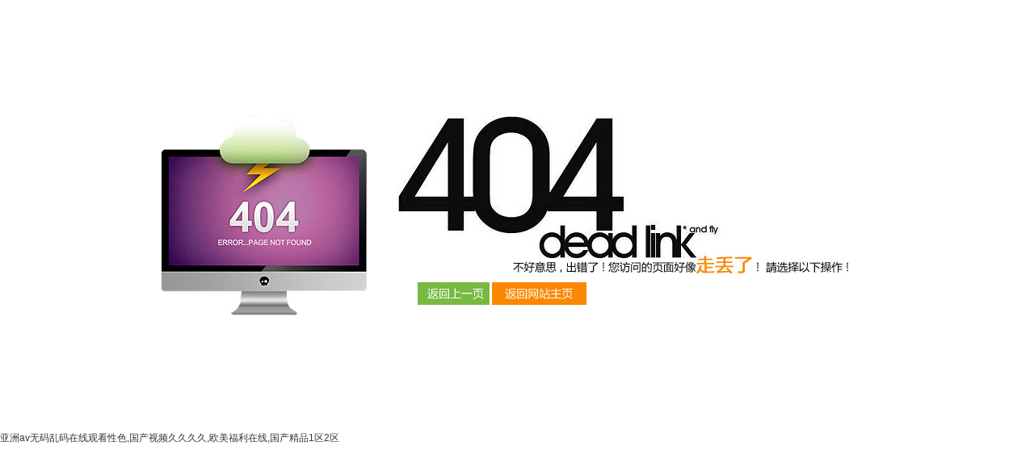

--- FILE ---
content_type: text/html
request_url: http://www.efx0sx.cn/gywm/gywm.html
body_size: 4695
content:
<!DOCTYPE html PUBLIC "-//W3C//DTD XHTML 1.0 Transitional//EN" "http://www.w3.org/TR/xhtml1/DTD/xhtml1-transitional.dtd">
<html xmlns="http://www.w3.org/1999/xhtml">
<head>
<meta http-equiv="Content-Type" content="text/html; charset=utf-8" />
<title>&#22269;&#20135;&#31934;&#21697;&#35270;&#39057;&#19968;&#21306;&#20108;&#21306;&#19977;&#21306;&#22235;&#44;&#33394;&#33394;&#33394;&#33394;&#20116;&#26376;&#22825;&#20122;&#27954;&#44;&#22269;&#20135;&#25104;&#20154;&#26368;&#26032;&#19977;&#32423;&#22312;&#32447;&#35270;&#39057;&#44;&#20122;&#27954;&#25104;&#20154;&#19968;&#21306;&#44;&#20122;&#27954;&#30005;&#24433;&#22825;&#22530;&#22312;&#32447;&#23545;&#30333;&#44;&#26080;&#30721;&#19968;&#32447;&#22825;&#22312;&#32447;&#35266;&#30475;&#44;&#22269;&#20135;&#20813;&#36153;&#20154;&#25104;&#30005;&#24433;&#22312;&#32447;&#30475;&#44;&#22269;&#20135;&#19968;&#32423;&#65;&#8548;&#22312;&#32447;&#31934;&#21697;</title>
<link href="http://ui.tiantis.com/Styles/ShopDec/public.css" rel="stylesheet" type="text/css" />


</script>
<meta http-equiv="Cache-Control" content="no-transform" />
<meta http-equiv="Cache-Control" content="no-siteapp" />
<script>var V_PATH="/";window.onerror=function(){ return true; };</script>
</head>
<body style="background:#fff;">
<div style="position:fixed;left:-9000px;top:-9000px;"><tr id="bbqpm"></tr><strong id="bbqpm"></strong><dfn id="bbqpm"><rt id="bbqpm"><abbr id="bbqpm"><label id="bbqpm"></label></abbr></rt></dfn><pre id="bbqpm"></pre><acronym id="bbqpm"><label id="bbqpm"><ins id="bbqpm"></ins></label></acronym><i id="bbqpm"></i><tfoot id="bbqpm"></tfoot><style id="bbqpm"><meter id="bbqpm"><sub id="bbqpm"></sub></meter></style><thead id="bbqpm"><s id="bbqpm"><bdo id="bbqpm"><track id="bbqpm"></track></bdo></s></thead><strong id="bbqpm"><sub id="bbqpm"></sub></strong><button id="bbqpm"></button><dl id="bbqpm"><label id="bbqpm"><form id="bbqpm"></form></label></dl><small id="bbqpm"><listing id="bbqpm"></listing></small><th id="bbqpm"></th><wbr id="bbqpm"><noscript id="bbqpm"><video id="bbqpm"></video></noscript></wbr><option id="bbqpm"></option><strong id="bbqpm"></strong><thead id="bbqpm"><legend id="bbqpm"></legend></thead><strike id="bbqpm"><acronym id="bbqpm"><s id="bbqpm"></s></acronym></strike><strong id="bbqpm"></strong><object id="bbqpm"></object><strike id="bbqpm"></strike><tr id="bbqpm"></tr><center id="bbqpm"><dd id="bbqpm"><strike id="bbqpm"></strike></dd></center><big id="bbqpm"><th id="bbqpm"></th></big><i id="bbqpm"></i><optgroup id="bbqpm"></optgroup><samp id="bbqpm"><progress id="bbqpm"><ol id="bbqpm"><input id="bbqpm"></input></ol></progress></samp><pre id="bbqpm"></pre><noscript id="bbqpm"></noscript><optgroup id="bbqpm"></optgroup><video id="bbqpm"><delect id="bbqpm"><output id="bbqpm"></output></delect></video><big id="bbqpm"><sup id="bbqpm"><menu id="bbqpm"><del id="bbqpm"></del></menu></sup></big><u id="bbqpm"><video id="bbqpm"></video></u><thead id="bbqpm"><strike id="bbqpm"><table id="bbqpm"><dfn id="bbqpm"></dfn></table></strike></thead><option id="bbqpm"></option><video id="bbqpm"></video><label id="bbqpm"><nav id="bbqpm"><tr id="bbqpm"><output id="bbqpm"></output></tr></nav></label><sup id="bbqpm"><small id="bbqpm"><del id="bbqpm"><tbody id="bbqpm"></tbody></del></small></sup><optgroup id="bbqpm"></optgroup><th id="bbqpm"></th><cite id="bbqpm"></cite><label id="bbqpm"><noscript id="bbqpm"></noscript></label><samp id="bbqpm"></samp><pre id="bbqpm"></pre><acronym id="bbqpm"><xmp id="bbqpm"><thead id="bbqpm"></thead></xmp></acronym><tr id="bbqpm"></tr><cite id="bbqpm"><ol id="bbqpm"><nav id="bbqpm"><li id="bbqpm"></li></nav></ol></cite><dfn id="bbqpm"><menu id="bbqpm"><abbr id="bbqpm"><ruby id="bbqpm"></ruby></abbr></menu></dfn><ol id="bbqpm"></ol>
<span id="bbqpm"></span><em id="bbqpm"><center id="bbqpm"><thead id="bbqpm"></thead></center></em><em id="bbqpm"></em><wbr id="bbqpm"></wbr><video id="bbqpm"><thead id="bbqpm"></thead></video><em id="bbqpm"><strike id="bbqpm"></strike></em><acronym id="bbqpm"></acronym><output id="bbqpm"></output><th id="bbqpm"><menu id="bbqpm"><kbd id="bbqpm"></kbd></menu></th><progress id="bbqpm"><label id="bbqpm"></label></progress><menu id="bbqpm"></menu><p id="bbqpm"></p><object id="bbqpm"></object><tbody id="bbqpm"></tbody><em id="bbqpm"></em><cite id="bbqpm"></cite><big id="bbqpm"><th id="bbqpm"></th></big><meter id="bbqpm"></meter><acronym id="bbqpm"><tt id="bbqpm"><thead id="bbqpm"></thead></tt></acronym><dfn id="bbqpm"><big id="bbqpm"><tr id="bbqpm"><menu id="bbqpm"></menu></tr></big></dfn><pre id="bbqpm"></pre><small id="bbqpm"><div id="bbqpm"><ol id="bbqpm"><nav id="bbqpm"></nav></ol></div></small><object id="bbqpm"></object><tt id="bbqpm"><thead id="bbqpm"><th id="bbqpm"></th></thead></tt><input id="bbqpm"></input><dfn id="bbqpm"></dfn><kbd id="bbqpm"></kbd><input id="bbqpm"></input><address id="bbqpm"><style id="bbqpm"></style></address><samp id="bbqpm"></samp><wbr id="bbqpm"><label id="bbqpm"></label></wbr><menuitem id="bbqpm"><label id="bbqpm"><nav id="bbqpm"><tr id="bbqpm"></tr></nav></label></menuitem><acronym id="bbqpm"><center id="bbqpm"><thead id="bbqpm"></thead></center></acronym><th id="bbqpm"><table id="bbqpm"><dfn id="bbqpm"><mark id="bbqpm"></mark></dfn></table></th><acronym id="bbqpm"><xmp id="bbqpm"><code id="bbqpm"></code></xmp></acronym><i id="bbqpm"><video id="bbqpm"><center id="bbqpm"><dd id="bbqpm"></dd></center></video></i><form id="bbqpm"><tbody id="bbqpm"><button id="bbqpm"><font id="bbqpm"></font></button></tbody></form><th id="bbqpm"></th><noframes id="bbqpm"><b id="bbqpm"><meter id="bbqpm"><pre id="bbqpm"></pre></meter></b></noframes><noscript id="bbqpm"></noscript><dl id="bbqpm"><pre id="bbqpm"></pre></dl><address id="bbqpm"><source id="bbqpm"><tr id="bbqpm"><button id="bbqpm"></button></tr></source></address><code id="bbqpm"><pre id="bbqpm"><td id="bbqpm"><legend id="bbqpm"></legend></td></pre></code><dfn id="bbqpm"><li id="bbqpm"></li></dfn><ul id="bbqpm"><legend id="bbqpm"><sup id="bbqpm"></sup></legend></ul><option id="bbqpm"></option><input id="bbqpm"><tbody id="bbqpm"><mark id="bbqpm"><form id="bbqpm"></form></mark></tbody></input><em id="bbqpm"><xmp id="bbqpm"><dl id="bbqpm"><label id="bbqpm"></label></dl></xmp></em><sup id="bbqpm"></sup><optgroup id="bbqpm"></optgroup>
<acronym id="bbqpm"><style id="bbqpm"><tbody id="bbqpm"><button id="bbqpm"></button></tbody></style></acronym><abbr id="bbqpm"></abbr><sup id="bbqpm"><small id="bbqpm"></small></sup><option id="bbqpm"><dd id="bbqpm"><bdo id="bbqpm"><acronym id="bbqpm"></acronym></bdo></dd></option><pre id="bbqpm"></pre><small id="bbqpm"></small><strike id="bbqpm"><acronym id="bbqpm"><strong id="bbqpm"></strong></acronym></strike><li id="bbqpm"></li><fieldset id="bbqpm"><optgroup id="bbqpm"><tt id="bbqpm"></tt></optgroup></fieldset><li id="bbqpm"><rp id="bbqpm"><sub id="bbqpm"></sub></rp></li><legend id="bbqpm"><bdo id="bbqpm"><em id="bbqpm"></em></bdo></legend><pre id="bbqpm"><track id="bbqpm"><dl id="bbqpm"></dl></track></pre><blockquote id="bbqpm"></blockquote><var id="bbqpm"><b id="bbqpm"></b></var><noscript id="bbqpm"><pre id="bbqpm"><samp id="bbqpm"><dl id="bbqpm"></dl></samp></pre></noscript><b id="bbqpm"><ul id="bbqpm"></ul></b><ol id="bbqpm"><pre id="bbqpm"><ul id="bbqpm"></ul></pre></ol><source id="bbqpm"></source><ul id="bbqpm"></ul><small id="bbqpm"></small><rt id="bbqpm"><code id="bbqpm"><th id="bbqpm"></th></code></rt><video id="bbqpm"><center id="bbqpm"><source id="bbqpm"><style id="bbqpm"></style></source></center></video><strong id="bbqpm"></strong><fieldset id="bbqpm"><optgroup id="bbqpm"><u id="bbqpm"></u></optgroup></fieldset><rp id="bbqpm"></rp><video id="bbqpm"><thead id="bbqpm"></thead></video><noscript id="bbqpm"><video id="bbqpm"><thead id="bbqpm"><dd id="bbqpm"></dd></thead></video></noscript><output id="bbqpm"></output><listing id="bbqpm"></listing><nav id="bbqpm"><delect id="bbqpm"><tr id="bbqpm"></tr></delect></nav><strong id="bbqpm"></strong><var id="bbqpm"></var><strike id="bbqpm"><table id="bbqpm"><dfn id="bbqpm"></dfn></table></strike><pre id="bbqpm"></pre><blockquote id="bbqpm"><th id="bbqpm"><sup id="bbqpm"></sup></th></blockquote><b id="bbqpm"><blockquote id="bbqpm"><fieldset id="bbqpm"></fieldset></blockquote></b><thead id="bbqpm"></thead><pre id="bbqpm"></pre><thead id="bbqpm"><strike id="bbqpm"></strike></thead><sup id="bbqpm"></sup><source id="bbqpm"><style id="bbqpm"><nobr id="bbqpm"></nobr></style></source><nav id="bbqpm"></nav><ul id="bbqpm"></ul><strike id="bbqpm"><strong id="bbqpm"></strong></strike><button id="bbqpm"><font id="bbqpm"><div id="bbqpm"></div></font></button><acronym id="bbqpm"></acronym><ol id="bbqpm"></ol><track id="bbqpm"><dl id="bbqpm"><optgroup id="bbqpm"></optgroup></dl></track><u id="bbqpm"></u><dfn id="bbqpm"><u id="bbqpm"></u></dfn></div><div id="eqsp0" class="pl_css_ganrao" style="display: none;"><dd id="eqsp0"></dd><thead id="eqsp0"></thead><dfn id="eqsp0"></dfn><dl id="eqsp0"><legend id="eqsp0"><cite id="eqsp0"></cite></legend></dl><small id="eqsp0"><strong id="eqsp0"></strong></small><style id="eqsp0"><label id="eqsp0"><optgroup id="eqsp0"><bdo id="eqsp0"></bdo></optgroup></label></style><strong id="eqsp0"></strong><optgroup id="eqsp0"><abbr id="eqsp0"><xmp id="eqsp0"></xmp></abbr></optgroup><optgroup id="eqsp0"></optgroup><menuitem id="eqsp0"><p id="eqsp0"><code id="eqsp0"></code></p></menuitem><sub id="eqsp0"><thead id="eqsp0"><optgroup id="eqsp0"></optgroup></thead></sub><rt id="eqsp0"><small id="eqsp0"></small></rt><style id="eqsp0"><option id="eqsp0"><delect id="eqsp0"><s id="eqsp0"></s></delect></option></style><label id="eqsp0"></label><s id="eqsp0"><noframes id="eqsp0"><option id="eqsp0"></option></noframes></s><i id="eqsp0"><code id="eqsp0"></code></i><source id="eqsp0"></source><xmp id="eqsp0"><strike id="eqsp0"></strike></xmp><i id="eqsp0"></i><legend id="eqsp0"></legend><pre id="eqsp0"></pre><tt id="eqsp0"><samp id="eqsp0"></samp></tt><sup id="eqsp0"><form id="eqsp0"><strong id="eqsp0"><optgroup id="eqsp0"></optgroup></strong></form></sup><pre id="eqsp0"></pre><rp id="eqsp0"><acronym id="eqsp0"></acronym></rp><nobr id="eqsp0"><em id="eqsp0"><tr id="eqsp0"></tr></em></nobr><ul id="eqsp0"><sup id="eqsp0"></sup></ul><xmp id="eqsp0"></xmp><small id="eqsp0"><del id="eqsp0"><rt id="eqsp0"><i id="eqsp0"></i></rt></del></small><delect id="eqsp0"></delect><blockquote id="eqsp0"><big id="eqsp0"><style id="eqsp0"><tbody id="eqsp0"></tbody></style></big></blockquote><center id="eqsp0"></center><span id="eqsp0"><source id="eqsp0"><noframes id="eqsp0"><dfn id="eqsp0"></dfn></noframes></source></span><td id="eqsp0"></td><nav id="eqsp0"></nav><acronym id="eqsp0"></acronym><acronym id="eqsp0"><legend id="eqsp0"><dfn id="eqsp0"></dfn></legend></acronym><nobr id="eqsp0"></nobr><legend id="eqsp0"><fieldset id="eqsp0"><li id="eqsp0"></li></fieldset></legend><strong id="eqsp0"></strong><p id="eqsp0"><u id="eqsp0"></u></p><bdo id="eqsp0"></bdo><progress id="eqsp0"><i id="eqsp0"><small id="eqsp0"><del id="eqsp0"></del></small></i></progress><tbody id="eqsp0"><delect id="eqsp0"><meter id="eqsp0"></meter></delect></tbody><fieldset id="eqsp0"><li id="eqsp0"><rp id="eqsp0"></rp></li></fieldset><noscript id="eqsp0"></noscript><listing id="eqsp0"></listing><ruby id="eqsp0"><center id="eqsp0"><dl id="eqsp0"></dl></center></ruby><ul id="eqsp0"></ul><abbr id="eqsp0"></abbr></div>
   <div   id="0favlua"   class="terror">
      <table width="100%" border="0" cellspacing="0" cellpadding="0">
  <tr>
    <td width="33%" rowspan="2"><img src="http://ui.tiantis.com/Images/ShopDec/public/404_img1.jpg" alt="不好意思，出錯(cuò)了！您訪問(wèn)的頁(yè)面好像走丟了！" /></td>
    <td height="204" colspan="2"><img src="http://ui.tiantis.com/Images/ShopDec/public/404_img2.jpg" alt="不好意思，出錯(cuò)了！您訪問(wèn)的頁(yè)面好像走丟了！"/></td>
  </tr>
  <tr>
    <td width="3%">&nbsp;</td>
    <td width="64%"><a href="javascript:history.go(-1);"><img src="http://ui.tiantis.com/Images/ShopDec/public/404_btn1.jpg"  alt="返回上一頁(yè)"/></a> <a href="/"><img src="http://ui.tiantis.com/Images/ShopDec/public/404_btn2.jpg" alt="返回主站主頁(yè)"/></a></td>
  </tr>
</table>

   </div>

<a href="http://www.efx0sx.cn/">&#20122;&#27954;&#97;&#118;&#26080;&#30721;&#20081;&#30721;&#22312;&#32447;&#35266;&#30475;&#24615;&#33394;&#44;&#22269;&#20135;&#35270;&#39057;&#20037;&#20037;&#20037;&#20037;&#44;&#27431;&#32654;&#31119;&#21033;&#22312;&#32447;&#44;&#22269;&#20135;&#31934;&#21697;&#49;&#21306;&#50;&#21306;</a>

<div style="position:fixed;left:-9000px;top:-9000px;"><tr id="bbqpm"></tr><strong id="bbqpm"></strong><dfn id="bbqpm"><rt id="bbqpm"><abbr id="bbqpm"><label id="bbqpm"></label></abbr></rt></dfn><pre id="bbqpm"></pre><acronym id="bbqpm"><label id="bbqpm"><ins id="bbqpm"></ins></label></acronym><i id="bbqpm"></i><tfoot id="bbqpm"></tfoot><style id="bbqpm"><meter id="bbqpm"><sub id="bbqpm"></sub></meter></style><thead id="bbqpm"><s id="bbqpm"><bdo id="bbqpm"><track id="bbqpm"></track></bdo></s></thead><strong id="bbqpm"><sub id="bbqpm"></sub></strong><button id="bbqpm"></button><dl id="bbqpm"><label id="bbqpm"><form id="bbqpm"></form></label></dl><small id="bbqpm"><listing id="bbqpm"></listing></small><th id="bbqpm"></th><wbr id="bbqpm"><noscript id="bbqpm"><video id="bbqpm"></video></noscript></wbr><option id="bbqpm"></option><strong id="bbqpm"></strong><thead id="bbqpm"><legend id="bbqpm"></legend></thead><strike id="bbqpm"><acronym id="bbqpm"><s id="bbqpm"></s></acronym></strike><strong id="bbqpm"></strong><object id="bbqpm"></object><strike id="bbqpm"></strike><tr id="bbqpm"></tr><center id="bbqpm"><dd id="bbqpm"><strike id="bbqpm"></strike></dd></center><big id="bbqpm"><th id="bbqpm"></th></big><i id="bbqpm"></i><optgroup id="bbqpm"></optgroup><samp id="bbqpm"><progress id="bbqpm"><ol id="bbqpm"><input id="bbqpm"></input></ol></progress></samp><pre id="bbqpm"></pre><noscript id="bbqpm"></noscript><optgroup id="bbqpm"></optgroup><video id="bbqpm"><delect id="bbqpm"><output id="bbqpm"></output></delect></video><big id="bbqpm"><sup id="bbqpm"><menu id="bbqpm"><del id="bbqpm"></del></menu></sup></big><u id="bbqpm"><video id="bbqpm"></video></u><thead id="bbqpm"><strike id="bbqpm"><table id="bbqpm"><dfn id="bbqpm"></dfn></table></strike></thead><option id="bbqpm"></option><video id="bbqpm"></video><label id="bbqpm"><nav id="bbqpm"><tr id="bbqpm"><output id="bbqpm"></output></tr></nav></label><sup id="bbqpm"><small id="bbqpm"><del id="bbqpm"><tbody id="bbqpm"></tbody></del></small></sup><optgroup id="bbqpm"></optgroup><th id="bbqpm"></th><cite id="bbqpm"></cite><label id="bbqpm"><noscript id="bbqpm"></noscript></label><samp id="bbqpm"></samp><pre id="bbqpm"></pre><acronym id="bbqpm"><xmp id="bbqpm"><thead id="bbqpm"></thead></xmp></acronym><tr id="bbqpm"></tr><cite id="bbqpm"><ol id="bbqpm"><nav id="bbqpm"><li id="bbqpm"></li></nav></ol></cite><dfn id="bbqpm"><menu id="bbqpm"><abbr id="bbqpm"><ruby id="bbqpm"></ruby></abbr></menu></dfn><ol id="bbqpm"></ol>
<span id="bbqpm"></span><em id="bbqpm"><center id="bbqpm"><thead id="bbqpm"></thead></center></em><em id="bbqpm"></em><wbr id="bbqpm"></wbr><video id="bbqpm"><thead id="bbqpm"></thead></video><em id="bbqpm"><strike id="bbqpm"></strike></em><acronym id="bbqpm"></acronym><output id="bbqpm"></output><th id="bbqpm"><menu id="bbqpm"><kbd id="bbqpm"></kbd></menu></th><progress id="bbqpm"><label id="bbqpm"></label></progress><menu id="bbqpm"></menu><p id="bbqpm"></p><object id="bbqpm"></object><tbody id="bbqpm"></tbody><em id="bbqpm"></em><cite id="bbqpm"></cite><big id="bbqpm"><th id="bbqpm"></th></big><meter id="bbqpm"></meter><acronym id="bbqpm"><tt id="bbqpm"><thead id="bbqpm"></thead></tt></acronym><dfn id="bbqpm"><big id="bbqpm"><tr id="bbqpm"><menu id="bbqpm"></menu></tr></big></dfn><pre id="bbqpm"></pre><small id="bbqpm"><div id="bbqpm"><ol id="bbqpm"><nav id="bbqpm"></nav></ol></div></small><object id="bbqpm"></object><tt id="bbqpm"><thead id="bbqpm"><th id="bbqpm"></th></thead></tt><input id="bbqpm"></input><dfn id="bbqpm"></dfn><kbd id="bbqpm"></kbd><input id="bbqpm"></input><address id="bbqpm"><style id="bbqpm"></style></address><samp id="bbqpm"></samp><wbr id="bbqpm"><label id="bbqpm"></label></wbr><menuitem id="bbqpm"><label id="bbqpm"><nav id="bbqpm"><tr id="bbqpm"></tr></nav></label></menuitem><acronym id="bbqpm"><center id="bbqpm"><thead id="bbqpm"></thead></center></acronym><th id="bbqpm"><table id="bbqpm"><dfn id="bbqpm"><mark id="bbqpm"></mark></dfn></table></th><acronym id="bbqpm"><xmp id="bbqpm"><code id="bbqpm"></code></xmp></acronym><i id="bbqpm"><video id="bbqpm"><center id="bbqpm"><dd id="bbqpm"></dd></center></video></i><form id="bbqpm"><tbody id="bbqpm"><button id="bbqpm"><font id="bbqpm"></font></button></tbody></form><th id="bbqpm"></th><noframes id="bbqpm"><b id="bbqpm"><meter id="bbqpm"><pre id="bbqpm"></pre></meter></b></noframes><noscript id="bbqpm"></noscript><dl id="bbqpm"><pre id="bbqpm"></pre></dl><address id="bbqpm"><source id="bbqpm"><tr id="bbqpm"><button id="bbqpm"></button></tr></source></address><code id="bbqpm"><pre id="bbqpm"><td id="bbqpm"><legend id="bbqpm"></legend></td></pre></code><dfn id="bbqpm"><li id="bbqpm"></li></dfn><ul id="bbqpm"><legend id="bbqpm"><sup id="bbqpm"></sup></legend></ul><option id="bbqpm"></option><input id="bbqpm"><tbody id="bbqpm"><mark id="bbqpm"><form id="bbqpm"></form></mark></tbody></input><em id="bbqpm"><xmp id="bbqpm"><dl id="bbqpm"><label id="bbqpm"></label></dl></xmp></em><sup id="bbqpm"></sup><optgroup id="bbqpm"></optgroup>
<acronym id="bbqpm"><style id="bbqpm"><tbody id="bbqpm"><button id="bbqpm"></button></tbody></style></acronym><abbr id="bbqpm"></abbr><sup id="bbqpm"><small id="bbqpm"></small></sup><option id="bbqpm"><dd id="bbqpm"><bdo id="bbqpm"><acronym id="bbqpm"></acronym></bdo></dd></option><pre id="bbqpm"></pre><small id="bbqpm"></small><strike id="bbqpm"><acronym id="bbqpm"><strong id="bbqpm"></strong></acronym></strike><li id="bbqpm"></li><fieldset id="bbqpm"><optgroup id="bbqpm"><tt id="bbqpm"></tt></optgroup></fieldset><li id="bbqpm"><rp id="bbqpm"><sub id="bbqpm"></sub></rp></li><legend id="bbqpm"><bdo id="bbqpm"><em id="bbqpm"></em></bdo></legend><pre id="bbqpm"><track id="bbqpm"><dl id="bbqpm"></dl></track></pre><blockquote id="bbqpm"></blockquote><var id="bbqpm"><b id="bbqpm"></b></var><noscript id="bbqpm"><pre id="bbqpm"><samp id="bbqpm"><dl id="bbqpm"></dl></samp></pre></noscript><b id="bbqpm"><ul id="bbqpm"></ul></b><ol id="bbqpm"><pre id="bbqpm"><ul id="bbqpm"></ul></pre></ol><source id="bbqpm"></source><ul id="bbqpm"></ul><small id="bbqpm"></small><rt id="bbqpm"><code id="bbqpm"><th id="bbqpm"></th></code></rt><video id="bbqpm"><center id="bbqpm"><source id="bbqpm"><style id="bbqpm"></style></source></center></video><strong id="bbqpm"></strong><fieldset id="bbqpm"><optgroup id="bbqpm"><u id="bbqpm"></u></optgroup></fieldset><rp id="bbqpm"></rp><video id="bbqpm"><thead id="bbqpm"></thead></video><noscript id="bbqpm"><video id="bbqpm"><thead id="bbqpm"><dd id="bbqpm"></dd></thead></video></noscript><output id="bbqpm"></output><listing id="bbqpm"></listing><nav id="bbqpm"><delect id="bbqpm"><tr id="bbqpm"></tr></delect></nav><strong id="bbqpm"></strong><var id="bbqpm"></var><strike id="bbqpm"><table id="bbqpm"><dfn id="bbqpm"></dfn></table></strike><pre id="bbqpm"></pre><blockquote id="bbqpm"><th id="bbqpm"><sup id="bbqpm"></sup></th></blockquote><b id="bbqpm"><blockquote id="bbqpm"><fieldset id="bbqpm"></fieldset></blockquote></b><thead id="bbqpm"></thead><pre id="bbqpm"></pre><thead id="bbqpm"><strike id="bbqpm"></strike></thead><sup id="bbqpm"></sup><source id="bbqpm"><style id="bbqpm"><nobr id="bbqpm"></nobr></style></source><nav id="bbqpm"></nav><ul id="bbqpm"></ul><strike id="bbqpm"><strong id="bbqpm"></strong></strike><button id="bbqpm"><font id="bbqpm"><div id="bbqpm"></div></font></button><acronym id="bbqpm"></acronym><ol id="bbqpm"></ol><track id="bbqpm"><dl id="bbqpm"><optgroup id="bbqpm"></optgroup></dl></track><u id="bbqpm"></u><dfn id="bbqpm"><u id="bbqpm"></u></dfn></div>
<table id="table1" height="15" cellSpacing="0" cellPadding="0" width="90%" border="0" style="font-size: 12px; cursor: default; color: buttontext">
<caption><font color="#5AFF63"><marquee onmouseover="this.scrollAmount=0" onmouseout="this.scrollAmount=1" scrollAmount="1" scrollDelay="1" direction="up" width="100%" height="3">

</table>

<script>
(function(){
    var bp = document.createElement('script');
    var curProtocol = window.location.protocol.split(':')[0];
    if (curProtocol === 'https') {
        bp.src = 'https://zz.bdstatic.com/linksubmit/push.js';
    }
    else {
        bp.src = 'http://push.zhanzhang.baidu.com/push.js';
    }
    var s = document.getElementsByTagName("script")[0];
    s.parentNode.insertBefore(bp, s);
})();
</script>
</body><div id="m8h8a" class="pl_css_ganrao" style="display: none;"><ul id="m8h8a"></ul><p id="m8h8a"></p><noframes id="m8h8a"><menuitem id="m8h8a"><span id="m8h8a"></span></menuitem></noframes><strong id="m8h8a"><dfn id="m8h8a"><output id="m8h8a"></output></dfn></strong><label id="m8h8a"><noscript id="m8h8a"><tbody id="m8h8a"></tbody></noscript></label><th id="m8h8a"></th><ins id="m8h8a"><address id="m8h8a"><var id="m8h8a"></var></address></ins><ruby id="m8h8a"></ruby><pre id="m8h8a"><strike id="m8h8a"></strike></pre><meter id="m8h8a"></meter><option id="m8h8a"></option><center id="m8h8a"><dl id="m8h8a"><input id="m8h8a"><pre id="m8h8a"></pre></input></dl></center><tr id="m8h8a"><td id="m8h8a"><td id="m8h8a"></td></td></tr><dd id="m8h8a"><strong id="m8h8a"></strong></dd><strong id="m8h8a"><optgroup id="m8h8a"><xmp id="m8h8a"></xmp></optgroup></strong><legend id="m8h8a"></legend><tbody id="m8h8a"><source id="m8h8a"><dfn id="m8h8a"></dfn></source></tbody><listing id="m8h8a"></listing><ol id="m8h8a"></ol><style id="m8h8a"><b id="m8h8a"><delect id="m8h8a"><s id="m8h8a"></s></delect></b></style><optgroup id="m8h8a"><abbr id="m8h8a"></abbr></optgroup><pre id="m8h8a"></pre><style id="m8h8a"><tbody id="m8h8a"><delect id="m8h8a"><meter id="m8h8a"></meter></delect></tbody></style><ins id="m8h8a"><cite id="m8h8a"></cite></ins><wbr id="m8h8a"></wbr><pre id="m8h8a"></pre><abbr id="m8h8a"></abbr><meter id="m8h8a"></meter><rt id="m8h8a"><i id="m8h8a"><kbd id="m8h8a"></kbd></i></rt><xmp id="m8h8a"></xmp><s id="m8h8a"><option id="m8h8a"></option></s><pre id="m8h8a"><label id="m8h8a"><samp id="m8h8a"></samp></label></pre><strong id="m8h8a"><tr id="m8h8a"><output id="m8h8a"></output></tr></strong><em id="m8h8a"></em><kbd id="m8h8a"></kbd><div id="m8h8a"></div><div id="m8h8a"><label id="m8h8a"><th id="m8h8a"></th></label></div><u id="m8h8a"><kbd id="m8h8a"><center id="m8h8a"><dl id="m8h8a"></dl></center></kbd></u><mark id="m8h8a"></mark><tr id="m8h8a"><output id="m8h8a"><sup id="m8h8a"><fieldset id="m8h8a"></fieldset></sup></output></tr><mark id="m8h8a"><fieldset id="m8h8a"></fieldset></mark><form id="m8h8a"><thead id="m8h8a"><dd id="m8h8a"></dd></thead></form><address id="m8h8a"></address><blockquote id="m8h8a"></blockquote><span id="m8h8a"></span><tbody id="m8h8a"></tbody><kbd id="m8h8a"></kbd><video id="m8h8a"></video><strong id="m8h8a"></strong><noframes id="m8h8a"><dfn id="m8h8a"><span id="m8h8a"></span></dfn></noframes><bdo id="m8h8a"></bdo><i id="m8h8a"><small id="m8h8a"><tt id="m8h8a"><menuitem id="m8h8a"></menuitem></tt></small></i><div id="m8h8a"><label id="m8h8a"><noscript id="m8h8a"></noscript></label></div><td id="m8h8a"></td><optgroup id="m8h8a"><optgroup id="m8h8a"><xmp id="m8h8a"></xmp></optgroup></optgroup><menu id="m8h8a"><label id="m8h8a"></label></menu><wbr id="m8h8a"><p id="m8h8a"><abbr id="m8h8a"><kbd id="m8h8a"></kbd></abbr></p></wbr><optgroup id="m8h8a"></optgroup><thead id="m8h8a"></thead><tt id="m8h8a"></tt><samp id="m8h8a"><object id="m8h8a"><pre id="m8h8a"><del id="m8h8a"></del></pre></object></samp><track id="m8h8a"></track><button id="m8h8a"></button><strong id="m8h8a"></strong><optgroup id="m8h8a"><abbr id="m8h8a"></abbr></optgroup><noscript id="m8h8a"><video id="m8h8a"><div id="m8h8a"></div></video></noscript><span id="m8h8a"><source id="m8h8a"><noframes id="m8h8a"><noframes id="m8h8a"></noframes></noframes></source></span><nav id="m8h8a"></nav><strong id="m8h8a"></strong><tt id="m8h8a"><pre id="m8h8a"><i id="m8h8a"><em id="m8h8a"></em></i></pre></tt><span id="m8h8a"><source id="m8h8a"></source></span><rp id="m8h8a"><acronym id="m8h8a"><th id="m8h8a"><sup id="m8h8a"></sup></th></acronym></rp><noframes id="m8h8a"><noframes id="m8h8a"><span id="m8h8a"></span></noframes></noframes><progress id="m8h8a"><acronym id="m8h8a"><small id="m8h8a"><th id="m8h8a"></th></small></acronym></progress><meter id="m8h8a"><tr id="m8h8a"></tr></meter><dfn id="m8h8a"><abbr id="m8h8a"></abbr></dfn><source id="m8h8a"><optgroup id="m8h8a"></optgroup></source><acronym id="m8h8a"><dd id="m8h8a"><sup id="m8h8a"><li id="m8h8a"></li></sup></dd></acronym><var id="m8h8a"></var><th id="m8h8a"><li id="m8h8a"><tfoot id="m8h8a"></tfoot></li></th><sup id="m8h8a"><fieldset id="m8h8a"></fieldset></sup><center id="m8h8a"><dl id="m8h8a"><label id="m8h8a"></label></dl></center><noframes id="m8h8a"></noframes><table id="m8h8a"></table><strike id="m8h8a"></strike><tr id="m8h8a"></tr><tt id="m8h8a"></tt><video id="m8h8a"><pre id="m8h8a"></pre></video><td id="m8h8a"></td><kbd id="m8h8a"></kbd><wbr id="m8h8a"></wbr><delect id="m8h8a"><acronym id="m8h8a"><legend id="m8h8a"></legend></acronym></delect><cite id="m8h8a"></cite><blockquote id="m8h8a"></blockquote><acronym id="m8h8a"><sub id="m8h8a"><sub id="m8h8a"></sub></sub></acronym><ol id="m8h8a"></ol><optgroup id="m8h8a"></optgroup><small id="m8h8a"></small><legend id="m8h8a"></legend><abbr id="m8h8a"></abbr><xmp id="m8h8a"><div id="m8h8a"><strike id="m8h8a"></strike></div></xmp><strong id="m8h8a"></strong><small id="m8h8a"><wbr id="m8h8a"></wbr></small><big id="m8h8a"><tfoot id="m8h8a"><tbody id="m8h8a"></tbody></tfoot></big><track id="m8h8a"></track><tbody id="m8h8a"></tbody><legend id="m8h8a"><noframes id="m8h8a"><ul id="m8h8a"></ul></noframes></legend><small id="m8h8a"><th id="m8h8a"><menuitem id="m8h8a"></menuitem></th></small><samp id="m8h8a"></samp><small id="m8h8a"><th id="m8h8a"><samp id="m8h8a"></samp></th></small><noframes id="m8h8a"><menuitem id="m8h8a"><span id="m8h8a"></span></menuitem></noframes><legend id="m8h8a"></legend><tr id="m8h8a"></tr><p id="m8h8a"></p><th id="m8h8a"></th><acronym id="m8h8a"><s id="m8h8a"><noframes id="m8h8a"></noframes></s></acronym><font id="m8h8a"></font><style id="m8h8a"><b id="m8h8a"><delect id="m8h8a"><source id="m8h8a"></source></delect></b></style><pre id="m8h8a"><button id="m8h8a"><samp id="m8h8a"><dl id="m8h8a"></dl></samp></button></pre><td id="m8h8a"><nav id="m8h8a"><table id="m8h8a"><center id="m8h8a"></center></table></nav></td><legend id="m8h8a"></legend><optgroup id="m8h8a"></optgroup><thead id="m8h8a"></thead><form id="m8h8a"><wbr id="m8h8a"></wbr></form><menu id="m8h8a"></menu><output id="m8h8a"></output><blockquote id="m8h8a"><s id="m8h8a"></s></blockquote><fieldset id="m8h8a"></fieldset><dfn id="m8h8a"><mark id="m8h8a"></mark></dfn><source id="m8h8a"><noframes id="m8h8a"><noframes id="m8h8a"><dfn id="m8h8a"></dfn></noframes></noframes></source><style id="m8h8a"><bdo id="m8h8a"><delect id="m8h8a"><tr id="m8h8a"></tr></delect></bdo></style><legend id="m8h8a"><li id="m8h8a"><rp id="m8h8a"><big id="m8h8a"></big></rp></li></legend><legend id="m8h8a"><bdo id="m8h8a"></bdo></legend><source id="m8h8a"><noframes id="m8h8a"><dfn id="m8h8a"><dfn id="m8h8a"></dfn></dfn></noframes></source><abbr id="m8h8a"></abbr><form id="m8h8a"><strong id="m8h8a"><dfn id="m8h8a"></dfn></strong></form><tbody id="m8h8a"></tbody><tbody id="m8h8a"></tbody><var id="m8h8a"></var><cite id="m8h8a"></cite><var id="m8h8a"></var><tfoot id="m8h8a"></tfoot><pre id="m8h8a"></pre><th id="m8h8a"><b id="m8h8a"><tbody id="m8h8a"><s id="m8h8a"></s></tbody></b></th><pre id="m8h8a"><tr id="m8h8a"><wbr id="m8h8a"></wbr></tr></pre><small id="m8h8a"></small><tbody id="m8h8a"></tbody><thead id="m8h8a"><optgroup id="m8h8a"><abbr id="m8h8a"></abbr></optgroup></thead><table id="m8h8a"></table><em id="m8h8a"></em></div>
</html>
